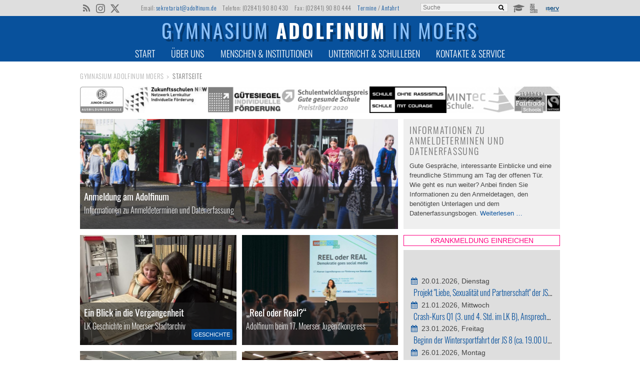

--- FILE ---
content_type: text/html; charset=UTF-8
request_url: https://adolfinum-moers.de/
body_size: 19965
content:
<!DOCTYPE html>
<html lang="de">
<head>

      <meta charset="UTF-8">
    <title>Startseite - Gymnasium Adolfinum Moers</title>
    <base href="https://adolfinum-moers.de/">

          <meta name="robots" content="index,follow">
      <meta name="description" content="">
      <meta name="generator" content="Contao Open Source CMS">
    
    
    <meta name="viewport" content="width=device-width, initial-scale=1, minimum-scale=1.0, maximum-scale=2.0, minimal-ui">
        <link rel="stylesheet" href="assets/css/layout.min.css,reset.min.css,icons.min.css,mmenu.css,colorbox.mi...-15b51bdc.css">        <script src="assets/js/jquery.min.js,mmenu.js-c0f9e9e8.js"></script><link type="application/rss+xml" rel="alternate" href="https://adolfinum.de/share/aktuelles.xml" title="Aktuelles - Gymnasium Adolfinum"><meta http-equiv="X-UA-Compatible" content="IE=Edge">
<!--
<script type="text/javascript" src="https://kachelmann.schulon.org/js.php?user=@adolfinum.de"></script>
-->
  
</head>
<body id="top" class="startseite no_subnav">

      
    <div id="wrapper">

                        <header id="header">
            <div class="inside">
              
<!-- indexer::stop -->
<div class="topRow"><div class="inside">
  
<!-- indexer::stop -->
<div class="icon_list rss_feed_icon"><ul>
<li><a target="_blank" href="http://adolfinum-moers.de/share/aktuelles.xml" title="RSS-Feed" class="icon-alone">
  <i class="icon-rss"></i>
  <span class="screen-reader-text">RSS</span>
</a></li>
</ul></div>
<!-- indexer::continue -->
  
<div class="icon_list social_links"><ul>
<li><a target="_blank" href="https://www.instagram.com/adolfinum/" title="Das Adolfinum auf Instagram" class="svg-icon">
  <svg role="img" viewBox="0 0 24 24" xmlns="http://www.w3.org/2000/svg"><title>Instagram</title><path d="M7.0301.084c-1.2768.0602-2.1487.264-2.911.5634-.7888.3075-1.4575.72-2.1228 1.3877-.6652.6677-1.075 1.3368-1.3802 2.127-.2954.7638-.4956 1.6365-.552 2.914-.0564 1.2775-.0689 1.6882-.0626 4.947.0062 3.2586.0206 3.6671.0825 4.9473.061 1.2765.264 2.1482.5635 2.9107.308.7889.72 1.4573 1.388 2.1228.6679.6655 1.3365 1.0743 2.1285 1.38.7632.295 1.6361.4961 2.9134.552 1.2773.056 1.6884.069 4.9462.0627 3.2578-.0062 3.668-.0207 4.9478-.0814 1.28-.0607 2.147-.2652 2.9098-.5633.7889-.3086 1.4578-.72 2.1228-1.3881.665-.6682 1.0745-1.3378 1.3795-2.1284.2957-.7632.4966-1.636.552-2.9124.056-1.2809.0692-1.6898.063-4.948-.0063-3.2583-.021-3.6668-.0817-4.9465-.0607-1.2797-.264-2.1487-.5633-2.9117-.3084-.7889-.72-1.4568-1.3876-2.1228C21.2982 1.33 20.628.9208 19.8378.6165 19.074.321 18.2017.1197 16.9244.0645 15.6471.0093 15.236-.005 11.977.0014 8.718.0076 8.31.0215 7.0301.0839m.1402 21.6932c-1.17-.0509-1.8053-.2453-2.2287-.408-.5606-.216-.96-.4771-1.3819-.895-.422-.4178-.6811-.8186-.9-1.378-.1644-.4234-.3624-1.058-.4171-2.228-.0595-1.2645-.072-1.6442-.079-4.848-.007-3.2037.0053-3.583.0607-4.848.05-1.169.2456-1.805.408-2.2282.216-.5613.4762-.96.895-1.3816.4188-.4217.8184-.6814 1.3783-.9003.423-.1651 1.0575-.3614 2.227-.4171 1.2655-.06 1.6447-.072 4.848-.079 3.2033-.007 3.5835.005 4.8495.0608 1.169.0508 1.8053.2445 2.228.408.5608.216.96.4754 1.3816.895.4217.4194.6816.8176.9005 1.3787.1653.4217.3617 1.056.4169 2.2263.0602 1.2655.0739 1.645.0796 4.848.0058 3.203-.0055 3.5834-.061 4.848-.051 1.17-.245 1.8055-.408 2.2294-.216.5604-.4763.96-.8954 1.3814-.419.4215-.8181.6811-1.3783.9-.4224.1649-1.0577.3617-2.2262.4174-1.2656.0595-1.6448.072-4.8493.079-3.2045.007-3.5825-.006-4.848-.0608M16.953 5.5864A1.44 1.44 0 1 0 18.39 4.144a1.44 1.44 0 0 0-1.437 1.4424M5.8385 12.012c.0067 3.4032 2.7706 6.1557 6.173 6.1493 3.4026-.0065 6.157-2.7701 6.1506-6.1733-.0065-3.4032-2.771-6.1565-6.174-6.1498-3.403.0067-6.156 2.771-6.1496 6.1738M8 12.0077a4 4 0 1 1 4.008 3.9921A3.9996 3.9996 0 0 1 8 12.0077"/></svg>
  <span class="screen-reader-text">Instagram</span>
</a></li>
<li><a target="_blank" href="https://x.com/adolfinum" title="Das Adolfinum auf X" class="svg-icon">
  <svg role="img" viewBox="0 0 24 24" xmlns="http://www.w3.org/2000/svg"><title>X</title><path d="M18.901 1.153h3.68l-8.04 9.19L24 22.846h-7.406l-5.8-7.584-6.638 7.584H.474l8.6-9.83L0 1.154h7.594l5.243 6.932ZM17.61 20.644h2.039L6.486 3.24H4.298Z"/></svg>
  <span class="screen-reader-text">X</span>
</a></li>
</ul></div>
  <div class="icon_list"><ul>
    <li class="email_icon"><a href="mailto:&#115;&#x65;&#107;&#x72;&#101;&#x74;&#97;&#x72;&#105;&#x61;&#116;&#x40;&#97;&#x64;&#111;&#x6C;&#102;&#x69;&#110;&#x75;&#109;&#x2E;&#100;&#x65;" title="&#115;&#x65;&#107;&#x72;&#101;&#x74;&#97;&#x72;&#105;&#x61;&#116;&#x40;&#97;&#x64;&#111;&#x6C;&#102;&#x69;&#110;&#x75;&#109;&#x2E;&#100;&#x65;" class="icon-alone">
      <i class="icon-mail"></i>
      <span class="screen-reader-text">&#115;&#x65;&#107;&#x72;&#101;&#x74;&#97;&#x72;&#105;&#x61;&#116;&#x40;&#97;&#x64;&#111;&#x6C;&#102;&#x69;&#110;&#x75;&#109;&#x2E;&#100;&#x65;</span>
    </a></li>
    
    
    
    <li class="phone_icon"><a href="tel:+4928419080430" title="Telefon: (02841) 90 80 430" class="icon-alone">
      <i class="icon-phone"></i>
      <span class="screen-reader-text">Telefon: (02841) 90 80 430</span>
    </a></li>
  </ul></div>

  <span class="email">Email: <a href="&#109;&#97;&#105;&#108;&#116;&#111;&#58;&#115;&#x65;&#107;&#x72;&#101;&#x74;&#97;&#x72;&#105;&#x61;&#116;&#x40;&#97;&#x64;&#111;&#x6C;&#102;&#x69;&#110;&#x75;&#109;&#x2E;&#100;&#x65;" class="email">&#115;&#x65;&#107;&#x72;&#101;&#x74;&#97;&#x72;&#105;&#x61;&#116;&#x40;&#97;&#x64;&#111;&#x6C;&#102;&#x69;&#110;&#x75;&#109;&#x2E;&#100;&#x65;</a></span>
  <span class="phone">Telefon: (02841) 90 80 430</span>
  <span class="fax">Fax: (02841) 90 80 444</span>
  <span class="info_links"><a href="termine.html" title="Termine" class="no_subnav">Termine</a> / <a href="anfahrt.html" title="Anfahrt">Anfahrt</a></span>
  
  
<!-- indexer::stop -->
<div class="icon_list external_links"><ul>

<li><a target="_blank" href="https://166005.logineonrw-lms.de/" title="Moodle" class="icon-alone moodle">
  <i class="icon-graduation-cap"></i>
  <span class="screen-reader-text">Moodle</span>
</a></li>

<li><a target="_blank" href="https://groupware.logineo.schulon.org/SOGo" title="Logineo" class="icon-alone logineo">
  <i class="icon-logineo"></i>
  <span class="screen-reader-text">Logineo</span>
</a></li>

<li><a target="_blank" href="https://adolfinum.de/iserv" title="IServ" style="padding:0 2px 0 4px;display:inline-block;width:32px">
  <img src="files/allgemein/Logos/iserv-logo-2022.svg"  alt="">
  <span class="screen-reader-text">IServ</span>
</a></li>


</ul></div>
<!-- indexer::continue -->  
  
<!-- indexer::stop -->
<div class="mod_search block">

        
  
	<form action="suche.html" method="get">
  		<div class="formbody"><input type="search" name="keywords" placeholder="Suche" class="text" value=""><button type="submit"><i class="icon-search"></i><span class="text">Suchen</span></button></div>
	</form>

  
  

</div>
<!-- indexer::continue -->

  <br>
</div></div>

<a href="#mobileMenu" title="Navigation anzeigen" class="icon-alone menu_icon">
  <i class="icon-menu"></i>
  <span class="screen-reader-text">Menu</span>
</a>

<h1><a title="Gymnasium Adolfinum in Moers" href="https://adolfinum-moers.de">
	<span class="type">Gymnasium</span>
	<span class="name">Adolfinum</span>
	<span class="location">in Moers</span>
</a></h1>
<!-- indexer::continue -->
<!-- indexer::stop -->
<nav class="mod_navigation block" id="navmain">

  
  <a href="#skipNavigation2" class="invisible">Navigation überspringen</a>

  
<ul class="level_1">
            <li class="sibling first"><a href="https://adolfinum-moers.de" title="Start" class="sibling first">Start</a></li>
                <li class="submenu sibling"><a href="allgemeines.html" title="Ueber uns" class="submenu sibling" aria-haspopup="true">Über uns</a>
<ul class="level_2">
            <li class="submenu first"><a href="gegenwart-243.html" title="Allgemeines" class="submenu first" aria-haspopup="true">Allgemeines</a>
<ul class="level_3">
            <li class="first"><a href="gegenwart-243.html" title="Gegenwart" class="first">Gegenwart</a></li>
                <li><a href="geschichte.html" title="Geschichte">Geschichte</a></li>
                <li><a href="Schulprogramm.html" title="Schulprogramm">Schulprogramm</a></li>
                <li><a href="schulmitwirkung.html" title="Schulmitwirkung">Schulmitwirkung</a></li>
                <li class="last"><a href="raumangebot.html" title="Gebäude und Ausstattung" class="last">Gebäude und Ausstattung</a></li>
      </ul>
</li>
                <li class="submenu"><a href="profile-in-klasse-5.html" title="Wege durch das Adolfinum" class="submenu" aria-haspopup="true">Wege durch das Adolfinum</a>
<ul class="level_3">
            <li class="first"><a href="profile-in-klasse-5.html" title="Profile in Klasse 5" class="first">Profile in Klasse 5</a></li>
                <li><a href="id-13plus-nachmittagsbetreuung.html" title="13plus, Nachmittagsbetreuung">13plus: Nachmittagsbetreuung</a></li>
                <li><a href="klassenleitungsteams.html" title="Klassenleitungsteams">Klassenleitung im Team</a></li>
                <li><a href="wahlpflichtbereich.html" title="Wahlpflichtbereich">Wahlpflichtbereich</a></li>
                <li><a href="foerder-forderunterricht.html" title="Förder- &amp; Forderunterricht">Fördern & Fordern</a></li>
                <li><a href="fahrtenkonzept.html" title="Fahrtenkonzept">Fahrten & Austausche</a></li>
                <li class="last"><a href="oberstufe.html" title="Oberstufe &amp; Abitur" class="last">Oberstufe & Abitur</a></li>
      </ul>
</li>
                <li class="submenu"><a href="adolfinum-a-z.html" title="Angebote&amp;Konzepte" class="submenu" aria-haspopup="true">Angebote & Konzepte</a>
<ul class="level_3">
            <li class="first"><a href="adolfinum-a-z.html" title="Adolfinum A-Z" class="first">Adolfinum A-Z</a></li>
                <li><a href="sicherung-von-unterricht.html" title="Sicherung von Unterricht">Sicherung von Unterricht</a></li>
                <li><a href="leistungskonzept.html" title="Leistungskonzept">Leistungskonzept</a></li>
                <li><a href="erweiterungsprojekt.html" title="Erweiterungsprojekt">Erweiterungsprojekt</a></li>
                <li><a href="wettbewerbe.html" title="Wettbewerbe">Wettbewerbe</a></li>
                <li><a href="lesekonzept.html" title="Lesekonzept">Leseförderung</a></li>
                <li><a href="arbeitsgemeinschaften-201.html" title="Arbeitsgemeinschaften">Arbeitsgemeinschaften</a></li>
                <li class="last"><a href="mint-zertifikat.html" title="Sprachabschlüsse und Zertifikate" class="last">Zertifikate</a></li>
      </ul>
</li>
                <li class="submenu last"><a href="theater.html" title="Kultur&amp;Sport" class="submenu last" aria-haspopup="true">Kultur & Sport</a>
<ul class="level_3">
            <li class="first"><a href="theater.html" title="Theateraufführungen" class="first">Theateraufführungen</a></li>
                <li><a href="sport-wettbewerbe.html" title="Sportwettbewerbe">Sportwettbewerbe</a></li>
                <li><a href="kunstprojekte.html" title="Kunstprojekte">Kunstprojekte</a></li>
                <li class="last"><a href="musikdarbietungen.html" title="Musikdarbietungen" class="last">Musikdarbietungen</a></li>
      </ul>
</li>
      </ul>
</li>
                <li class="submenu sibling"><a href="verwaltung.html" title="Menschen &amp; Institutionen" class="submenu sibling" aria-haspopup="true">Menschen & Institutionen</a>
<ul class="level_2">
            <li class="submenu first"><a href="schulleitung.html" title="Verwaltung" class="submenu first" aria-haspopup="true">Verwaltung</a>
<ul class="level_3">
            <li class="first"><a href="schulleitung.html" title="Schulleitung" class="first">Schulleitung</a></li>
                <li><a href="sekretariat.html" title="Sekretariat &amp; Hausmeister">Sekretariat & Hausmeister</a></li>
                <li class="last"><a href="website-moodle-wikifinum.html" title="Website, Moodle &amp; WikiFinum" class="last">Moodle</a></li>
      </ul>
</li>
                <li class="submenu"><a href="kollegium.html" title="Lehrende" class="submenu" aria-haspopup="true">Lehrende</a>
<ul class="level_3">
            <li class="first"><a href="kollegium.html" title="Kollegium" class="first">Kollegium</a></li>
                <li><a href="fachkonferenzen.html" title="Fachkonferenzen">Fachkonferenzen</a></li>
                <li><a href="klassenleitung.html" title="Klassenleitung">Klassenleitung</a></li>
                <li class="last"><a href="beratungsteam.html" title="Beratungsteam" class="last">Beratungsteam</a></li>
      </ul>
</li>
                <li class="submenu"><a href="Fonds-224.html" title="Fonds &amp; Vereine" class="submenu" aria-haspopup="true">Fonds & Vereine</a>
<ul class="level_3">
            <li class="first"><a href="Fonds-224.html" title="Fonds" class="first">Fonds</a></li>
                <li><a href="verein-ehemaliger-adolfiner.html" title="Verein Ehemaliger Adolfiner">Verein Ehemaliger Adolfiner</a></li>
                <li><a href="foerderverein.html" title="Förderverein">Förderverein</a></li>
                <li class="last"><a href="elternverein.html" title="Elternverein" class="last">Elternverein</a></li>
      </ul>
</li>
                <li class="submenu last"><a href="moerser-musikschule.html" title="Partner" class="submenu last" aria-haspopup="true">Partner</a>
<ul class="level_3">
            <li class="first"><a href="moerser-musikschule.html" title="Moerser Musikschule" class="first">Moerser Musikschule</a></li>
                <li class="last"><a href="schlosstheater-moers.html" title="Schlosstheater Moers" class="last">Schlosstheater Moers</a></li>
      </ul>
</li>
      </ul>
</li>
                <li class="submenu sibling"><a href="faecher.html" title="Unterricht &amp; Schulleben" class="submenu sibling" aria-haspopup="true">Unterricht & Schulleben</a>
<ul class="level_2">
            <li class="submenu first"><a href="sprachen.html" title="Fächerangebot" class="submenu first" aria-haspopup="true">Fächer</a>
<ul class="level_3">
            <li class="first"><a href="sprachen.html" title="Sprachen" class="first">Sprachen</a></li>
                <li><a href="gesellschaftswissenschaften.html" title="Gesellschaftswissenschaften">Gesellschaftswissenschaften</a></li>
                <li><a href="mint.html" title="Mathematik &amp; Naturwissenschaften">Mathematik & Naturwissenschaften</a></li>
                <li><a href="religion-philosophie.html" title="Religion &amp; Philosophie">Religion & Philosophie</a></li>
                <li><a href="kunst-literatur-musik.html" title="Kunst, Literatur &amp; Musik">Kunst, Literatur & Musik</a></li>
                <li class="last"><a href="sport.html" title="Sport" class="last">Sport</a></li>
      </ul>
</li>
                <li class="submenu"><a href="erprobungsstufe.html" title="Schullaufbahn" class="submenu" aria-haspopup="true">Schullaufbahn</a>
<ul class="level_3">
            <li class="first"><a href="erprobungsstufe.html" title="Erprobungsstufe" class="first">Erprobungsstufe</a></li>
                <li><a href="mittelstufe.html" title="Mittelstufe">Mittelstufe</a></li>
                <li class="last"><a href="oberstufe-208.html" title="Oberstufe" class="last">Oberstufe</a></li>
      </ul>
</li>
                <li class="submenu"><a href="unterrichtszeiten-147.html" title="Regeln" class="submenu" aria-haspopup="true">Regeln</a>
<ul class="level_3">
            <li class="first"><a href="unterrichtszeiten-147.html" title="Unterrichtszeiten" class="first">Unterrichtszeiten</a></li>
                <li><a href="krankmeldungen.html" title="Krankmeldungen">Krankmeldungen</a></li>
                <li><a href="hausordnung.html" title="Hausordnung">Hausordnung</a></li>
                <li><a href="medien-nutzungsordnung.html" title="Mediennutzungsordnung">Mediennutzungsordnung</a></li>
                <li class="last"><a href="regeln/bildrechte-kopie.html" title="Bildrechte" class="last">Bildrechte</a></li>
      </ul>
</li>
                <li class="submenu last"><a href="arbeitsgemeinschaften.html" title="Schulleben" class="submenu last" aria-haspopup="true">Schulleben</a>
<ul class="level_3">
            <li class="first"><a href="arbeitsgemeinschaften.html" title="Arbeitsgemeinschaften" class="first">Arbeitsgemeinschaften</a></li>
                <li><a href="schuelervertretung.html" title="Schülervertretung">Schülervertretung</a></li>
                <li><a href="schulsanitaetsdienst.html" title="Schulsanitätsdienst">Schulsanitätsdienst</a></li>
                <li><a href="schuelerbuecherei.html" title="Schülerbücherei">Schülerbücherei</a></li>
                <li><a href="schuelerzeitung.html" title="Schülerzeitung">Schülerzeitung</a></li>
                <li><a href="jahresheft.html" title="Jahresheft">Jahresheft</a></li>
                <li class="last"><a href="schuelerfirma.html" title="Schülerfirma" class="last">Schülerfirma</a></li>
      </ul>
</li>
      </ul>
</li>
                <li class="submenu sibling last"><a href="fuer-schueler.html" title="Kontakte &amp; Service" class="submenu sibling last" aria-haspopup="true">Kontakte & Service</a>
<ul class="level_2">
            <li class="submenu first"><a href="kaoa-beruf-schule.html" title="Für Schüler" class="submenu first" aria-haspopup="true">Für Schüler</a>
<ul class="level_3">
            <li class="first"><a href="kaoa-beruf-schule.html" title="KAoA: Übergang Schule-Beruf" class="first">KAoA: Übergang Schule-Beruf</a></li>
                <li><a href="laufbahn-planung-lupo.html" title="Unterrichtszeiten">Laufbahn-Planung - LuPO</a></li>
                <li class="last"><a href="mensa.html" title="Mensa" class="last">Mensa</a></li>
      </ul>
</li>
                <li class="submenu"><a href="nachmittagsbetreuung-2.html" title="Für Eltern" class="submenu" aria-haspopup="true">Für Eltern</a>
<ul class="level_3">
            <li class="first"><a href="nachmittagsbetreuung-2.html" title="Nachmittagsbetreuung" class="first">Nachmittagsbetreuung</a></li>
                <li><a href="spind-anmietung.html" title="Spind-Anmietung">Spind-Anmietung</a></li>
                <li><a href="krankmeldung.html" title="Krankmeldung">Krankmeldung</a></li>
                <li class="last"><a href="datenerfassung.html" title="Anmeldedaten eingeben" class="last">Datenerfassung zur Anmeldung</a></li>
      </ul>
</li>
                <li class="submenu"><a href="raumbuchung.html" title="Für Lehrende" class="submenu" aria-haspopup="true">Für Lehrende</a>
<ul class="level_3">
            <li class="first last"><a href="raumbuchung.html" title="Raumbuchung" class="first last">Raumbuchung</a></li>
      </ul>
</li>
                <li class="submenu last"><a href="Schulpraktika.html" title="Ansprechpartner" class="submenu last" aria-haspopup="true">Ansprechpartner</a>
<ul class="level_3">
            <li class="first"><a href="Schulpraktika.html" title="Schulpraktika" class="first">Schulpraktika</a></li>
                <li><a href="anfahrt.html" title="Anfahrt">Anfahrt</a></li>
                <li class="last"><a href="impressum.html" title="Impressum" class="last">Impressum</a></li>
      </ul>
</li>
      </ul>
</li>
      </ul>

  <span id="skipNavigation2" class="invisible"></span>

</nav>
<!-- indexer::continue -->
            </div>
          </header>
              
      
              <div id="container">

                      <main id="main">
              <div class="inside">
                
<!-- indexer::stop -->
<nav class="mod_breadcrumb block" aria-label="Breadcrumb">

        
  	    <ul>
                        <li class="first"><a href="https://adolfinum-moers.de" title="Gymnasium Adolfinum Moers">Gymnasium Adolfinum Moers</a></li>
                                <li class="active last" aria-current="page">Startseite</li>
                  </ul>
  
</nav>
<!-- indexer::continue -->


<!-- indexer::stop -->
<div id="share_buttons">

<ul>
	<li><a href="#print" onclick="window.print();return false"><i class="icon-print"></i></a></li>
	<li><a href="share/?p=facebook&amp;u=https%3A%2F%2Fadolfinum-moers.de%2F&amp;t=Startseite" rel="nofollow" title="Auf Facebook teilen" onclick="window.open(this.href,'','width=640,height=380,modal=yes,left=100,top=50,location=no,menubar=no,resizable=yes,scrollbars=yes,status=no,toolbar=no');return false"><i class="icon-facebook"></i></a></li>
	<li><a href="share/?p=twitter&amp;u=https%3A%2F%2Fadolfinum-moers.de%2F&amp;t=Startseite" rel="nofollow" title="Auf Twitter teilen" onclick="window.open(this.href,'','width=640,height=380,modal=yes,left=100,top=50,location=no,menubar=no,resizable=yes,scrollbars=yes,status=no,toolbar=no');return false"><i class="icon-twitter"></i></a></li>
</ul>

</div>
<!-- indexer::continue -->

  <div class="mod_article startseite block" id="article-303">
    
          
<div class="ce_gallery block" id="logos_auszeichnungen">

        
  
  
<ul class="cols_1">
                    <li class="row_0 row_first even col_0 col_first col_last">
          
<figure class="image_container">
      <a href="auszeichnungen/articles/dfb-juniorcoach-ausbildungsschule.html" title="DFB - &#34;JuniorCoach&#34; Ausbildungsschule">
  
  

<img src="assets/images/9/DFB-JuniorCoach-Ausbildungsschule-be98e941.png" srcset="assets/images/9/DFB-JuniorCoach-Ausbildungsschule-be98e941.png 1x, assets/images/3/DFB-JuniorCoach-Ausbildungsschule-d39322ef.png 1.49x, assets/images/7/DFB-JuniorCoach-Ausbildungsschule-75fb20fa.png 1.99x, assets/images/0/DFB-JuniorCoach-Ausbildungsschule-5ecb050b.png 2.99x" width="96" height="58" alt="">


      </a>
  
      <figcaption class="caption">DFB - &#34;JuniorCoach&#34; Ausbildungsschule</figcaption>
  </figure>

        </li>
                              <li class="row_1 odd col_0 col_first col_last">
          
<figure class="image_container">
      <a href="auszeichnungen/articles/netzwerk-zukunftsschulen-nrw.html" title="„Zukunftsschulen NRW“ Netzwerk Lernkultur Individuelle Förderung">
  
  

<img src="assets/images/9/Zukunftsschule_nrw_logo_bunt-62f1891c.jpg" srcset="assets/images/9/Zukunftsschule_nrw_logo_bunt-62f1891c.jpg 1x, assets/images/4/Zukunftsschule_nrw_logo_bunt-7d420179.jpg 1.497x, assets/images/8/Zukunftsschule_nrw_logo_bunt-025815b8.jpg 1.995x, assets/images/5/Zukunftsschule_nrw_logo_bunt-2232a526.jpg 2.065x" width="185" height="58" alt="">


      </a>
  
      <figcaption class="caption">Seit Juli 2016 ist das Adolfinum Mitglied im Netzwerk der „Zukunftsschulen NRW“, einem Netzwerk für Lernkultur und individuelle Förderung des Ministeriums für Schule und Bildung des Landes NRW.</figcaption>
  </figure>

        </li>
                              <li class="row_2 even col_0 col_first col_last">
          
<figure class="image_container">
      <a href="auszeichnungen/articles/guetesiegel-individuelle-foerderung.html" title="Gütesiegel Individuelle Förderung">
  
  

<img src="assets/images/9/nrw-foerderung-82d6086f.png" srcset="assets/images/9/nrw-foerderung-82d6086f.png 1x, assets/images/1/nrw-foerderung-48035783.png 1.494x, assets/images/b/nrw-foerderung-84486126.png 1.994x, assets/images/c/nrw-foerderung-d3c4d629.png 2.407x" width="162" height="58" alt="">


      </a>
  
      <figcaption class="caption">Seit dem 26. Februar 2009 trägt das Adolfinum das Gütesiegel Individuelle Förderung, verliehen vom Ministerium für Schule und Weiterbildung des Landes Nordrhein-Westfalen.</figcaption>
  </figure>

        </li>
                              <li class="row_3 odd col_0 col_first col_last">
          
<figure class="image_container">
      <a href="auszeichnungen/articles/gute-gesunde-schule-2020.html" title="Gute gesunde Schule - Preisträger 2020">
  
  

<img src="assets/images/9/gute-gesunde-schule-preistraeger-2020-dfb1e239.png" srcset="assets/images/9/gute-gesunde-schule-preistraeger-2020-dfb1e239.png 1x, assets/images/d/gute-gesunde-schule-preistraeger-2020-04565736.png 1.503x, assets/images/b/gute-gesunde-schule-preistraeger-2020-73720fcd.png 2.005x, assets/images/a/gute-gesunde-schule-preistraeger-2020-82c15f76.png 2.918x" width="195" height="58" alt="">


      </a>
  
      <figcaption class="caption">Gute gesunde Schule - Preisträger 2020</figcaption>
  </figure>

        </li>
                              <li class="row_4 even col_0 col_first col_last">
          
<figure class="image_container">
      <a href="auszeichnungen/articles/schule-ohne-rassismus.html" title="Schule ohne Rassismus">
  
  

<img src="assets/images/7/schule_ohne_rassismus-d5c700b3.png" srcset="assets/images/7/schule_ohne_rassismus-d5c700b3.png 1x, assets/images/5/schule_ohne_rassismus-4150c722.png 1.5x, assets/images/1/schule_ohne_rassismus-234d7a3e.png 2x, assets/images/a/schule_ohne_rassismus-820f96cc.png 2.412x" width="170" height="58" alt="">


      </a>
  
      <figcaption class="caption">Verleihung des Titels 'Schule ohne Rassismus' durch die Bundeskoordination des Projektes in Berlin am 13. Dezember 2010.</figcaption>
  </figure>

        </li>
                              <li class="row_5 odd col_0 col_first col_last">
          
<figure class="image_container">
      <a href="auszeichnungen/articles/mint-ec-schule.html" title="MINT-EC Schule">
  
  

<img src="assets/images/3/mint-ec-schule-730d24ab.png" srcset="assets/images/3/mint-ec-schule-730d24ab.png 1x, assets/images/3/mint-ec-schule-fd566e0a.png 1.507x, assets/images/5/mint-ec-schule-23d8fcf5.png 2.007x, assets/images/9/mint-ec-schule-32a8ff5d.png 2.767x" width="150" height="58" alt="">


      </a>
  
      <figcaption class="caption">Aufnahme in das Schulnetznetzwerk des MINT-EC am 3./4. Dezember 2010.</figcaption>
  </figure>

        </li>
                              <li class="row_6 row_last even col_0 col_first col_last">
          
<figure class="image_container">
      <a href="auszeichnungen/articles/gymnasium-adolfinum-fairtrade-school.html" title="FairTrade-Schule seit 2025">
  
  

<img src="assets/images/8/Logo_Kampagne_Fairtrade_Schools-4e036a40.jpg" srcset="assets/images/8/Logo_Kampagne_Fairtrade_Schools-4e036a40.jpg 1x, assets/images/3/Logo_Kampagne_Fairtrade_Schools-dc592663.jpg 1.5x, assets/images/4/Logo_Kampagne_Fairtrade_Schools-3fc910af.jpg 2.01x, assets/images/b/Logo_Kampagne_Fairtrade_Schools-d20a1d7b.jpg 3.01x" width="100" height="58" alt="">


      </a>
  
      <figcaption class="caption">FairTrade-Schule seit 2025</figcaption>
  </figure>

        </li>
            </ul>
  

</div>

<!-- indexer::stop -->
<div class="mod_newslist highlighted_news block">

        
  
    
    <div class="layout_newsentry arc_2 block featured first last even">
	<div class="content_container">
	  

	<a class="news_image" title="" href="aktuelles/hereinspaziert-ins-gymnasium-adolfinum.html" style="background-image:url('assets/images/b/ad-aktuelles_allg_03-7c4cbebe.jpg');"></a>

	  <div class="text_block">
	  	<h2><a href="aktuelles/hereinspaziert-ins-gymnasium-adolfinum.html" title="Den Artikel lesen: Anmeldung am Adolfinum">Anmeldung am Adolfinum</a></h2>
		  		    <h3 class="subheadline">Informationen zu Anmeldeterminen und Datenerfassung</h3>
		  	  </div>
  </div>


  <div class="teaser_container">
			<h3 class="subheadline">Informationen zu Anmeldeterminen und Datenerfassung</h3>
	  	<p>
      Gute Gespräche, interessante Einblicke und eine freundliche Stimmung am Tag der offenen Tür. Wie geht es nun weiter? Anbei finden Sie Informationen zu den Anmeldetagen, den benötigten Unterlagen und dem Datenerfassungsbogen.       <span class="more"><a href="aktuelles/hereinspaziert-ins-gymnasium-adolfinum.html" title="Den Artikel lesen: Anmeldung am Adolfinum">Weiterlesen …<span class="invisible"> Anmeldung am Adolfinum</span></a></span>
    </p>
  </div>

</div>
    
    

</div>
<!-- indexer::continue -->

<!-- indexer::stop -->
<div class="mod_newslist three_row block">

        
  

    	<div class="container_eventlist">
		
<div class="quicklink">
  <a href="krankmeldung.html">Krankmeldung einreichen</a>
  <!-- <a target="_blank" href="https://helpdesk.adolfinum-moers.de/">Digitaler Support</a> -->
  <!-- <a href="&#123;&#123;link_url::coronameldung|urlattr&#125;&#125;">Coronameldung</a> -->
</div>

<style>
.container_eventlist { padding-top: 82px; }
.container_eventlist .quicklink { background:white; position: absolute; top: 0; left: 0; right: 0; }
.container_eventlist .quicklink a {
	display:block;
	font-size:14px;	
	line-height:1;
	padding:3px;
	border:1px solid;
	text-align:center;
	text-transform:uppercase;
	color:#FF0080;
	margin-bottom:8px;
}
.container_eventlist .quicklink a:hover {
	color:green;
}

.container_eventlist .mod_eventlist.startseite .event_list {
	padding-bottom: 0.2em;
}
</style>
		
<!-- indexer::stop -->
<div class="mod_eventlist startseite today block">

            <h1> 20.01.2026</h1>
      
  
<div class="event event_list current even first last cal_2">
	
			<time datetime="2026-01-20" class="date">
			<a href="share/ics-events/projekt-liebe-sexualität-und-partnerschaft-der-js-8-bis-einschl-21-01-2026-ansprechpartnerin-fr-genneper.ics"><i class="icon-calendar"></i></a>
			20.01.2026</time>, <span class="day">Dienstag</span>		
			<h3><a href="termine.html#projekt-liebe-sexualität-und-partnerschaft-der-js-8-bis-einschl-21-01-2026-ansprechpartnerin-fr-genneper" title="Projekt &quot;Liebe, Sexualität und Partnerschaft&quot; der JS 8 (bis einschl. 21.01.2026), Ansprechpartnerin: Fr. Genneper (Dienstag, 20.01.2026)">Projekt "Liebe, Sexualität und Partnerschaft" der JS 8 (bis einschl. 21.01.2026), Ansprechpartnerin: Fr. Genneper</a></h3>
		
</div>



</div>
<!-- indexer::continue -->

    	
<!-- indexer::stop -->
<div class="mod_eventlist startseite block">

            <h1><a href="termine.html" title="Termine" class="no_subnav">Alle Termine anzeigen</a></h1>
      
  
<div class="event event_list upcoming even first last cal_2">
	
			<time datetime="2026-01-21" class="date">
			<a href="share/ics-events/crash-kurs-q1-3-und-4-std-im-lk-b-ansprechpartner-hr-herrmann.ics"><i class="icon-calendar"></i></a>
			21.01.2026</time>, <span class="day">Mittwoch</span>		
			<h3><a href="termine.html#crash-kurs-q1-3-und-4-std-im-lk-b-ansprechpartner-hr-herrmann" title="Crash-Kurs Q1 (3. und 4. Std. im LK B), Ansprechpartner: Hr. Herrmann (Mittwoch, 21.01.2026)">Crash-Kurs Q1 (3. und 4. Std. im LK B), Ansprechpartner: Hr. Herrmann</a></h3>
		
</div>
<div class="event event_list upcoming even first last cal_2">
	
			<time datetime="2026-01-23" class="date">
			<a href="share/ics-events/beginn-der-wintersportfahrt-der-js-8-ca-19-00-uhr-bis-einschl-31-01-2026-ansprechpartner-hr-mecklenburg.ics"><i class="icon-calendar"></i></a>
			23.01.2026</time>, <span class="day">Freitag</span>		
			<h3><a href="termine.html#beginn-der-wintersportfahrt-der-js-8-ca-19-00-uhr-bis-einschl-31-01-2026-ansprechpartner-hr-mecklenburg" title="Beginn der Wintersportfahrt der JS 8 (ca. 19.00 Uhr) bis einschl. 31.01.2026, Ansprechpartner: Hr. Mecklenburg (Freitag, 23.01.2026)">Beginn der Wintersportfahrt der JS 8 (ca. 19.00 Uhr) bis einschl. 31.01.2026, Ansprechpartner: Hr. Mecklenburg</a></h3>
		
</div>
<div class="event event_list upcoming even first last cal_2">
	
			<time datetime="2026-01-26" class="date">
			<a href="share/ics-events/zweiwöchiges-praktikum-der-ef-und-internes-praktikum-die-großen-mit-den-kleinen-bis-06-02-2026-ansprechpartner-herr-herrmann-und-frau-dietz.ics"><i class="icon-calendar"></i></a>
			26.01.2026</time>, <span class="day">Montag</span>		
			<h3><a href="termine.html#zweiwöchiges-praktikum-der-ef-und-internes-praktikum-die-großen-mit-den-kleinen-bis-06-02-2026-ansprechpartner-herr-herrmann-und-frau-dietz" title="Zweiwöchiges Praktikum der EF und internes Praktikum &quot;Die Großen mit den Kleinen&quot; (bis 06.02.2026), Ansprechpartner: Herr Herrmann und Frau Dietz (Montag, 26.01.2026)">Zweiwöchiges Praktikum der EF und internes Praktikum "Die Großen mit den Kleinen" (bis 06.02.2026), Ansprechpartner: Herr Herrmann und Frau Dietz</a></h3>
		
</div>
<div class="event event_list upcoming even first last cal_2">
	
			<time datetime="2026-02-02" class="date">
			<a href="share/ics-events/berufsfelderkundungstag-take-your-child-to-work-day-für-js-8-ansprechpartnerin-fr-dietz.ics"><i class="icon-calendar"></i></a>
			02.02.2026</time>, <span class="day">Montag</span>		
			<h3><a href="termine.html#berufsfelderkundungstag-take-your-child-to-work-day-für-js-8-ansprechpartnerin-fr-dietz" title="Berufsfelderkundungstag &apos;Take Your Child to Work Day&apos; für JS 8, Ansprechpartnerin: Fr. Dietz (Montag, 02.02.2026)">Berufsfelderkundungstag 'Take Your Child to Work Day' für JS 8, Ansprechpartnerin: Fr. Dietz</a></h3>
		
</div>
<div class="event event_list upcoming even first last cal_2">
	
			<time datetime="2026-02-04" class="date">
			<a href="share/ics-events/projekttage-der-js-9-bis-einschl-05-02-2026-ansprechpartner-hr-verhoeven.ics"><i class="icon-calendar"></i></a>
			04.02.2026</time>, <span class="day">Mittwoch</span>		
			<h3><a href="termine.html#projekttage-der-js-9-bis-einschl-05-02-2026-ansprechpartner-hr-verhoeven" title="Projekttage der JS 9 (bis einschl. 05.02.2026), Ansprechpartner: Hr. Verhoeven (Mittwoch, 04.02.2026)">Projekttage der JS 9 (bis einschl. 05.02.2026), Ansprechpartner: Hr. Verhoeven</a></h3>
		
</div>
<div class="event event_list upcoming even first cal_2">
	
			<time datetime="2026-02-06" class="date">
			<a href="share/ics-events/ausgabe-der-halbjahreszeugnisse-nach-der-3-std.ics"><i class="icon-calendar"></i></a>
			06.02.2026</time>, <span class="day">Freitag</span>		
			<h3><a href="termine.html#ausgabe-der-halbjahreszeugnisse-nach-der-3-std" title="Ausgabe der Halbjahreszeugnisse (nach der 3. Std.) (Freitag, 06.02.2026)">Ausgabe der Halbjahreszeugnisse (nach der 3. Std.)</a></h3>
		
</div>
<div class="event event_list upcoming odd last cal_2">
	
			<time datetime="2026-02-06" class="date">
			<a href="share/ics-events/ende-des-ersten-halbjahres.ics"><i class="icon-calendar"></i></a>
			06.02.2026</time>, <span class="day">Freitag</span>		
			<h3><a href="termine.html#ende-des-ersten-halbjahres" title="Ende des ersten Halbjahres (Freitag, 06.02.2026)">Ende des ersten Halbjahres</a></h3>
		
</div>
<div class="event event_list upcoming even first last cal_2">
	
			<time datetime="2026-02-09" class="date">
			<a href="share/ics-events/halftime-bandabend-aula-beginn-1830-uhr.ics"><i class="icon-calendar"></i></a>
			09.02.2026</time>, <span class="day">Montag</span>		
			<h3><a href="termine.html#halftime-bandabend-aula-beginn-1830-uhr" title="Halftime Bandabend (Aula, Beginn: 18:30 Uhr) (Montag, 09.02.2026)">Halftime Bandabend (Aula, Beginn: 18:30 Uhr)</a></h3>
		
</div>



</div>
<!-- indexer::continue -->

    </div>


<div class="layout_newsentry arc_2 block  first even news_category_15 category_15 firstFour">
	<div class="content_container">
		<ul class="categories">

	    	        	        <li class="category news_category_15 category_15 tag_button">
				<a href="geschichte-165.html#nachrichten" title="Geschichte">Geschichte</a>
	        </li>
	        	    	</ul>
	  

	<a class="news_image" title="Vivien Degner und Martha Blumenstengel bei der Untersuchung einer historischen Ausgabe des &bdquo;Grafschafters&ldquo;" href="aktuelles/ein-blick-in-die-vergangenheit.html" style="background-image:url('assets/images/a/1-c0b24545.jpg');"></a>

  <div class="text_block withCategories">
  	<h2><a href="aktuelles/ein-blick-in-die-vergangenheit.html" title="Den Artikel lesen: Ein Blick in die Vergangenheit">Ein Blick in die Vergangenheit</a></h2>
  	
	  	    <h3 class="subheadline">LK Geschichte im Moerser Stadtarchiv</h3>
	    </div>
  
  </div>
</div>


<div class="layout_newsentry arc_2 block odd firstFour">
	<div class="content_container">
	  

	<a class="news_image" title="Motivation auf der B&uuml;hne: aktivierende Moderation beim Jugendkongress &bdquo;Reel oder Real?&ldquo;" href="aktuelles/reel-oder-real.html" style="background-image:url('assets/images/2/2025-11-18-Jugend-Kongress-Moers-169-96ec7001.jpg');"></a>

  <div class="text_block">
  	<h2><a href="aktuelles/reel-oder-real.html" title="Den Artikel lesen: „Reel oder Real?“">„Reel oder Real?“</a></h2>
  	
	  	    <h3 class="subheadline">Adolfinum beim 17. Moerser Jugendkongress</h3>
	    </div>
  
  </div>
</div>


<div class="layout_newsentry arc_2 block  even news_category_1 category_1 firstFour">
	<div class="content_container">
		<ul class="categories">

	    	        	        <li class="category news_category_1 category_1 tag_button">
				<a href="sport.html#nachrichten" title="Sport">Sport</a>
	        </li>
	        	    	</ul>
	  

	<a class="news_image" title="Motivationsschub f&uuml;r die kommenden Monate: Sebastian Breuer berichtete von seinem letzten Rennen." href="aktuelles/extrem-radsport-hautnah.html" style="background-image:url('assets/images/7/treffen_sebbreuer_dez2025_5-4827c8ad.jpg');"></a>

  <div class="text_block withCategories">
  	<h2><a href="aktuelles/extrem-radsport-hautnah.html" title="Den Artikel lesen: Extrem-Radsport hautnah">Extrem-Radsport hautnah</a></h2>
  	
	  	    <h3 class="subheadline">Sebastian Breuer zu Gast im Projektkurs des Adolfinums</h3>
	    </div>
  
  </div>
</div>


<div class="layout_newsentry arc_2 block odd firstFour">
	<div class="content_container">
	  

	<a class="news_image" title="" href="aktuelles/eine-erfolgsgeschichte-das-volleyballprojekt-von-moerser-sc-und-adolfinum.html" style="background-image:url('assets/images/7/image003-aa592cd4.jpg');"></a>

  <div class="text_block">
  	<h2><a href="aktuelles/eine-erfolgsgeschichte-das-volleyballprojekt-von-moerser-sc-und-adolfinum.html" title="Den Artikel lesen: Eine Volleyball-Erfolgsgeschichte">Eine Volleyball-Erfolgsgeschichte</a></h2>
  	
	  	    <h3 class="subheadline">Kooperation zwischen Adolfinum und MSC: seit 20 Jahren eine „Win-Win-Situation“</h3>
	    </div>
  
  </div>
</div>


<div class="layout_newsentry arc_2 block even modulo_0">
	<div class="content_container">
	  

	<a class="news_image" title="Absichtlich auff&auml;llig: Der Soli-B&auml;r in diesem Jahr besonders bunt." href="aktuelles/gemeinsam-gerade-jetzt.html" style="background-image:url('assets/images/e/image1-610c8f46.jpg');"></a>

  <div class="text_block">
  	<h2><a href="aktuelles/gemeinsam-gerade-jetzt.html" title="Den Artikel lesen: Gemeinsam. Gerade jetzt.">Gemeinsam. Gerade jetzt.</a></h2>
  	
	  	    <h3 class="subheadline">Welt AIDS Tag 2025 am Adolfinum</h3>
	    </div>
  
  </div>
</div>


<div class="layout_newsentry arc_2 block odd modulo_1">
	<div class="content_container">
	  

	<a class="news_image" title="Vereint f&uuml;r eine gute Sache: Die Klasse 5e macht mit beim &amp;#34;Weihnachtswunder&amp;#34;." href="aktuelles/weihnachtswunder-2025.html" style="background-image:url('assets/images/8/20251212_112232-86fb5cdb.jpg');"></a>

  <div class="text_block">
  	<h2><a href="aktuelles/weihnachtswunder-2025.html" title="Den Artikel lesen: Weihnachtswunder 2025">Weihnachtswunder 2025</a></h2>
  	
	  	    <h3 class="subheadline">Klasse 5E zeigt großes Herz</h3>
	    </div>
  
  </div>
</div>


<div class="layout_newsentry arc_2 block  even news_category_32 category_32 modulo_2">
	<div class="content_container">
		<ul class="categories">

	    	        	        <li class="category news_category_32 category_32 tag_button">
				<a href="philosophie.html#nachrichten" title="Philosophie">Philosophie</a>
	        </li>
	        	    	</ul>
	  

	<a class="news_image" title="K&uuml;nstlerisch umgesetzt: &bdquo;Es geht auch anders&ldquo; &ndash; Vielfalt philosophisch denken" href="aktuelles/kongresswettbewerb-anders.html" style="background-image:url('assets/images/e/IMG_4009-fc72d34a.jpg');"></a>

  <div class="text_block withCategories">
  	<h2><a href="aktuelles/kongresswettbewerb-anders.html" title="Den Artikel lesen: Kongresswettbewerb „ANDERS“">Kongresswettbewerb „ANDERS“</a></h2>
  	
	  	    <h3 class="subheadline">Philosophieprojekt der Jahrgangsstufe 10 zum Thema Anderssein, Identität und gesellschaftliche Akzeptanz</h3>
	    </div>
  
  </div>
</div>


<div class="layout_newsentry arc_2 block odd modulo_0">
	<div class="content_container">
	  

	<a class="news_image" title="Fairer Handel in der Pausenhalle: Auch Schulleiter Thorsten Klag kaufte Orangen." href="aktuelles/fairtrade-am-adolfinum.html" style="background-image:url('assets/images/f/IMG_9106-6df8c1ac.jpeg');"></a>

  <div class="text_block">
  	<h2><a href="aktuelles/fairtrade-am-adolfinum.html" title="Den Artikel lesen: Fairtrade am Adolfinum">Fairtrade am Adolfinum</a></h2>
  	
	  	    <h3 class="subheadline">DaZ-Lernende setzen ein Zeichen für gerechten Handel</h3>
	    </div>
  
  </div>
</div>


<div class="layout_newsentry arc_2 block  even news_category_20 category_20 news_category_24 category_24 modulo_1">
	<div class="content_container">
		<ul class="categories">

	    	        	        <li class="category news_category_20 category_20">
				<a href="deutsch.html#nachrichten" title="Deutsch">Deutsch</a>
	        </li>
	        	    	        	        <li class="category news_category_24 category_24 tag_button">
				<a href="griechisch.html#nachrichten" title="Griechisch">Griechisch</a>
	        </li>
	        	    	</ul>
	  

	<a class="news_image" title="Milena Reuss (Praktikantin), Daniel Kunze (Intendant und Regisseur) und Sandra H&ouml;hne (Dramaturgin) vom Schlosstheater Moers" href="aktuelles/schlosstheater-in-die-schule-gebracht.html" style="background-image:url('assets/images/5/20251204_081515-fed1ad72.jpg');"></a>

  <div class="text_block withCategories">
  	<h2><a href="aktuelles/schlosstheater-in-die-schule-gebracht.html" title="Den Artikel lesen: Schlosstheater in die Schule gebracht">Schlosstheater in die Schule gebracht</a></h2>
  	
	  	    <h3 class="subheadline">Deutschklasse und Griechisch-Gk besprechen &#34;Aristophanes&#34;</h3>
	    </div>
  
  </div>
</div>


<div class="layout_newsentry arc_2 block  last odd news_category_20 category_20 modulo_2">
	<div class="content_container">
		<ul class="categories">

	    	        	        <li class="category news_category_20 category_20 tag_button">
				<a href="deutsch.html#nachrichten" title="Deutsch">Deutsch</a>
	        </li>
	        	    	</ul>
	  

	<a class="news_image" title="" href="aktuelles/vorlesewettbewerb-am-gymnasium-adolfinum.html" style="background-image:url('assets/images/5/Plakat_25-26_980KB-e012c9fb.jpg');"></a>

  <div class="text_block withCategories">
  	<h2><a href="aktuelles/vorlesewettbewerb-am-gymnasium-adolfinum.html" title="Den Artikel lesen: Vorlesewettbewerb am Gymnasium Adolfinum">Vorlesewettbewerb am Gymnasium Adolfinum</a></h2>
  	
	  	    <h3 class="subheadline">Lena Eisenburger gewinnt den Schulentscheid</h3>
	    </div>
  
  </div>
</div>
    
<!-- indexer::stop -->
<nav class="pagination block" aria-label="Seitenumbruch-Menü">

  <p>Seite 1 von 105</p>

  <ul>
    
    
                  <li><strong class="active">1</strong></li>
                        <li><a href="?page_n132=2" class="link" title="Gehe zu Seite 2">2</a></li>
                        <li><a href="?page_n132=3" class="link" title="Gehe zu Seite 3">3</a></li>
                        <li><a href="?page_n132=4" class="link" title="Gehe zu Seite 4">4</a></li>
                        <li><a href="?page_n132=5" class="link" title="Gehe zu Seite 5">5</a></li>
                        <li><a href="?page_n132=6" class="link" title="Gehe zu Seite 6">6</a></li>
                        <li><a href="?page_n132=7" class="link" title="Gehe zu Seite 7">7</a></li>
          
          <li class="next"><a href="?page_n132=2" class="next" title="Gehe zu Seite 2">Vorwärts</a></li>
    
          <li class="last"><a href="?page_n132=105" class="last" title="Gehe zu Seite 105">Ende</a></li>
      </ul>

</nav>
<!-- indexer::continue -->


</div>
<!-- indexer::continue -->
    
      </div>

              </div>
                          </main>
          
                                
                                
        </div>
      
      
                        <footer id="footer">
            <div class="inside">
              
<!-- indexer::stop -->
<div class="rs-columns ce_rs_columns_start">

	<div class="rs-column -large-col-5-2 -large-first -large-first-row -medium-col-5-2 -medium-first -medium-first-row -small-col-5-2 -small-first -small-first-row">
<div class="info" itemscope itemtype="http://schema.org/School">
	<h3 itemprop="name">Gymnasium Adolfinum</h3>
	<p>
		<span class="item address" itemprop="address" itemscope itemtype="http://schema.org/PostalAddress">
			<span itemprop="streetAddress">Wilhelm-Schroeder-Straße 4</span><br>
			<span itemprop="postalCode">47441</span> <span itemprop="addressLocality">Moers</span><br>
		</span>
		<span class="item phone">Telefon: <span itemprop="telephone">(02841) 90 80 430</span><br></span>
		<span class="item fax">Fax: <span itemprop="faxNumber">(02841) 90 80 444</span><br></span>
		<span class="item email">Email: <a href="mailto:&#115;&#x65;&#107;&#x72;&#101;&#x74;&#97;&#x72;&#105;&#x61;&#116;&#x40;&#97;&#x64;&#111;&#x6C;&#102;&#x69;&#110;&#x75;&#109;&#x2E;&#100;&#x65;" itemprop="email" class="email">&#115;&#x65;&#107;&#x72;&#101;&#x74;&#97;&#x72;&#105;&#x61;&#116;&#x40;&#97;&#x64;&#111;&#x6C;&#102;&#x69;&#110;&#x75;&#109;&#x2E;&#100;&#x65;</a><br></span>
		<span class="item url">Webseite: <a href="http://www.adolfinum.de" itemprop="url">http://www.adolfinum.de</a><br></span>
	</p>
</div></div><div class="rs-column -large-col-5-2 -large-first-row -medium-col-5-2 -medium-first-row -small-col-5-2 -small-first-row">
<div class="ce_image logo block">

        
  
  
<figure class="image_container">
  
  
  <picture>
          <source srcset="assets/images/e/Adolfinum_Logo_Farbe_wHG_cmyk_w2000-7b062fc2.webp 1x, assets/images/b/Adolfinum_Logo_Farbe_wHG_cmyk_w2000-8af8085e.webp 1.501x, assets/images/9/Adolfinum_Logo_Farbe_wHG_cmyk_w2000-a348bf06.webp 2x, assets/images/3/Adolfinum_Logo_Farbe_wHG_cmyk_w2000-16e4356a.webp 3x" type="image/webp" width="365" height="137">
    
<img src="assets/images/3/Adolfinum_Logo_Farbe_wHG_cmyk_w2000-ebf3d539.png" srcset="assets/images/3/Adolfinum_Logo_Farbe_wHG_cmyk_w2000-ebf3d539.png 1x, assets/images/a/Adolfinum_Logo_Farbe_wHG_cmyk_w2000-7bef2309.png 1.501x, assets/images/a/Adolfinum_Logo_Farbe_wHG_cmyk_w2000-0f5a9519.png 2x, assets/images/d/Adolfinum_Logo_Farbe_wHG_cmyk_w2000-bdffc6f4.png 3x" width="365" height="137" alt="">

  </picture>

  
  </figure>



</div>
</div><div class="rs-column -large-col-5-1 -large-last -large-first-row -medium-col-5-1 -medium-last -medium-first-row -small-col-5-1 -small-last -small-first-row">
<div class="ce_gallery block">

        
  
  <ul>
              <li class="row_0 row_first even col_0 col_first">
          <a target="_blank" style="background-image:url('assets/images/a/iserv-logo-2022-0db27df4.svg');" href="https://adolfinum.de/iserv/" title="">
            <span class="screen-reader-text"></span>
          </a>
        </li>
            <li class="row_0 row_first even col_1 col_last">
          <a target="_blank" style="background-image:url('assets/images/1/moodle-logo-90428eda.png');" href="https://166005.logineonrw-lms.de/" title="">
            <span class="screen-reader-text"></span>
          </a>
        </li>
                  <li class="row_1 row_last odd col_0 col_first">
          <a target="_blank" style="background-image:url('assets/images/e/LOGINEO_logo_h120-60967db9.png');" href="https://groupware.logineo.schulon.org/SOGo" title="">
            <span class="screen-reader-text"></span>
          </a>
        </li>
            <li class="row_1 row_last odd col_1 col_last">
          <a target="_blank" style="background-image:url('');" href="" title="">
            <span class="screen-reader-text"></span>
          </a>
        </li>
      </ul>
  

</div>
</div></div>
  


<div class="bottomFooter"><div class="inside">
	<div class="copyright">© 2026 Gymnasium Adolfinum Moers</div>
	
<!-- indexer::stop -->
<nav class="mod_customnav block">

  
  <a href="#skipNavigation25" class="invisible">Navigation überspringen</a>

  
<ul class="level_1">
            <li class="first"><a href="anfahrt.html" title="Anfahrt" class="first">Anfahrt</a></li>
                <li class="last"><a href="impressum.html" title="Impressum" class="last">Impressum</a></li>
      </ul>

  <span id="skipNavigation25" class="invisible"></span>

</nav>
<!-- indexer::continue -->

</div></div>
<!-- indexer::continue -->
<!-- indexer::stop -->
<div class="mod_visitors_fe_invisible mod_visitors block">

        
      <!-- Template for "only counting", no display in Frontend. -->
        <span class="visitor_count invisible"><!-- not counted --></span>
    <script>
    document.addEventListener('DOMContentLoaded', function () {
        var iWidth  = window.innerWidth  || (window.document.documentElement.clientWidth  || window.document.body.clientWidth); 
        var iHeight = window.innerHeight || (window.document.documentElement.clientHeight || window.document.body.clientHeight);
        var sWidth  = screen.width;
        var sHeight = screen.height;
        var visitorurl = 'visitors/scco?vcid=1&scrw='+sWidth+'&scrh='+sHeight+'&scriw='+iWidth+'&scrih='+iHeight+'';
        try {
            fetch( visitorurl, { method: 'GET' , headers: { 'X-Requested-With': 'XMLHttpRequest', } } )
            .catch( error => console.error('error:', error) );
        } catch (r) {
            return;
        }
        
    });
    </script>
    

</div>
<!-- indexer::continue -->

<!-- indexer::stop -->
<nav class="mod_mmenu" id="mobileMenu">

  
  
<ul class="level_1">
            <li class="sibling first"><a href="https://adolfinum-moers.de" title="Start" class="sibling first" tabindex="0">Start</a></li>
                <li class="submenu sibling"><a href="allgemeines.html" title="Ueber uns" class="submenu sibling" tabindex="0" aria-haspopup="true">Über uns</a>
<ul class="level_2">
            <li class="submenu first"><a href="gegenwart-243.html" title="Allgemeines" class="submenu first" tabindex="0" aria-haspopup="true">Allgemeines</a>
<ul class="level_3">
            <li class="first"><a href="gegenwart-243.html" title="Gegenwart" class="first" tabindex="0">Gegenwart</a></li>
                <li><a href="geschichte.html" title="Geschichte" tabindex="0">Geschichte</a></li>
                <li><a href="Schulprogramm.html" title="Schulprogramm" tabindex="0">Schulprogramm</a></li>
                <li><a href="schulmitwirkung.html" title="Schulmitwirkung" tabindex="0">Schulmitwirkung</a></li>
                <li class="last"><a href="raumangebot.html" title="Gebäude und Ausstattung" class="last" tabindex="0">Gebäude und Ausstattung</a></li>
      </ul>
</li>
                <li class="submenu"><a href="profile-in-klasse-5.html" title="Wege durch das Adolfinum" class="submenu" tabindex="0" aria-haspopup="true">Wege durch das Adolfinum</a>
<ul class="level_3">
            <li class="submenu first"><a href="profile-in-klasse-5.html" title="Profile in Klasse 5" class="submenu first" tabindex="0" aria-haspopup="true">Profile in Klasse 5</a>
<ul class="level_4">
            <li class="submenu first last"><a href="profilueberblick.html" title="Profilüberblick" class="submenu first last" tabindex="0" aria-haspopup="true">Profilüberblick</a>
<ul class="level_5">
            <li class="first"><a href="englisch-229.html" title="Englisch" class="first" tabindex="0">Englisch</a></li>
                <li><a href="freiarbeit.html" title="Freiarbeit" tabindex="0">Freiarbeit</a></li>
                <li class="last"><a href="latein-plus-231.html" title="Latein Plus" class="last" tabindex="0">Latein Plus</a></li>
      </ul>
</li>
      </ul>
</li>
                <li><a href="id-13plus-nachmittagsbetreuung.html" title="13plus, Nachmittagsbetreuung" tabindex="0">13plus: Nachmittagsbetreuung</a></li>
                <li><a href="klassenleitungsteams.html" title="Klassenleitungsteams" tabindex="0">Klassenleitung im Team</a></li>
                <li><a href="wahlpflichtbereich.html" title="Wahlpflichtbereich" tabindex="0">Wahlpflichtbereich</a></li>
                <li><a href="foerder-forderunterricht.html" title="Förder- &amp; Forderunterricht" tabindex="0">Fördern & Fordern</a></li>
                <li><a href="fahrtenkonzept.html" title="Fahrtenkonzept" tabindex="0">Fahrten & Austausche</a></li>
                <li class="last"><a href="oberstufe.html" title="Oberstufe &amp; Abitur" class="last" tabindex="0">Oberstufe & Abitur</a></li>
      </ul>
</li>
                <li class="submenu"><a href="adolfinum-a-z.html" title="Angebote&amp;Konzepte" class="submenu" tabindex="0" aria-haspopup="true">Angebote & Konzepte</a>
<ul class="level_3">
            <li class="first"><a href="adolfinum-a-z.html" title="Adolfinum A-Z" class="first" tabindex="0">Adolfinum A-Z</a></li>
                <li><a href="sicherung-von-unterricht.html" title="Sicherung von Unterricht" tabindex="0">Sicherung von Unterricht</a></li>
                <li><a href="leistungskonzept.html" title="Leistungskonzept" tabindex="0">Leistungskonzept</a></li>
                <li><a href="erweiterungsprojekt.html" title="Erweiterungsprojekt" tabindex="0">Erweiterungsprojekt</a></li>
                <li><a href="wettbewerbe.html" title="Wettbewerbe" tabindex="0">Wettbewerbe</a></li>
                <li><a href="lesekonzept.html" title="Lesekonzept" tabindex="0">Leseförderung</a></li>
                <li><a href="arbeitsgemeinschaften-201.html" title="Arbeitsgemeinschaften" tabindex="0">Arbeitsgemeinschaften</a></li>
                <li class="last"><a href="mint-zertifikat.html" title="Sprachabschlüsse und Zertifikate" class="last" tabindex="0">Zertifikate</a></li>
      </ul>
</li>
                <li class="submenu last"><a href="theater.html" title="Kultur&amp;Sport" class="submenu last" tabindex="0" aria-haspopup="true">Kultur & Sport</a>
<ul class="level_3">
            <li class="first"><a href="theater.html" title="Theateraufführungen" class="first" tabindex="0">Theateraufführungen</a></li>
                <li><a href="sport-wettbewerbe.html" title="Sportwettbewerbe" tabindex="0">Sportwettbewerbe</a></li>
                <li><a href="kunstprojekte.html" title="Kunstprojekte" tabindex="0">Kunstprojekte</a></li>
                <li class="last"><a href="musikdarbietungen.html" title="Musikdarbietungen" class="last" tabindex="0">Musikdarbietungen</a></li>
      </ul>
</li>
      </ul>
</li>
                <li class="submenu sibling"><a href="verwaltung.html" title="Menschen &amp; Institutionen" class="submenu sibling" tabindex="0" aria-haspopup="true">Menschen & Institutionen</a>
<ul class="level_2">
            <li class="submenu first"><a href="schulleitung.html" title="Verwaltung" class="submenu first" tabindex="0" aria-haspopup="true">Verwaltung</a>
<ul class="level_3">
            <li class="first"><a href="schulleitung.html" title="Schulleitung" class="first" tabindex="0">Schulleitung</a></li>
                <li><a href="sekretariat.html" title="Sekretariat &amp; Hausmeister" tabindex="0">Sekretariat & Hausmeister</a></li>
                <li class="last"><a href="website-moodle-wikifinum.html" title="Website, Moodle &amp; WikiFinum" class="last" tabindex="0">Moodle</a></li>
      </ul>
</li>
                <li class="submenu"><a href="kollegium.html" title="Lehrende" class="submenu" tabindex="0" aria-haspopup="true">Lehrende</a>
<ul class="level_3">
            <li class="first"><a href="kollegium.html" title="Kollegium" class="first" tabindex="0">Kollegium</a></li>
                <li><a href="fachkonferenzen.html" title="Fachkonferenzen" tabindex="0">Fachkonferenzen</a></li>
                <li><a href="klassenleitung.html" title="Klassenleitung" tabindex="0">Klassenleitung</a></li>
                <li class="last"><a href="beratungsteam.html" title="Beratungsteam" class="last" tabindex="0">Beratungsteam</a></li>
      </ul>
</li>
                <li class="submenu"><a href="Fonds-224.html" title="Fonds &amp; Vereine" class="submenu" tabindex="0" aria-haspopup="true">Fonds & Vereine</a>
<ul class="level_3">
            <li class="first"><a href="Fonds-224.html" title="Fonds" class="first" tabindex="0">Fonds</a></li>
                <li><a href="verein-ehemaliger-adolfiner.html" title="Verein Ehemaliger Adolfiner" tabindex="0">Verein Ehemaliger Adolfiner</a></li>
                <li><a href="foerderverein.html" title="Förderverein" tabindex="0">Förderverein</a></li>
                <li class="last"><a href="elternverein.html" title="Elternverein" class="last" tabindex="0">Elternverein</a></li>
      </ul>
</li>
                <li class="submenu last"><a href="moerser-musikschule.html" title="Partner" class="submenu last" tabindex="0" aria-haspopup="true">Partner</a>
<ul class="level_3">
            <li class="first"><a href="moerser-musikschule.html" title="Moerser Musikschule" class="first" tabindex="0">Moerser Musikschule</a></li>
                <li class="last"><a href="schlosstheater-moers.html" title="Schlosstheater Moers" class="last" tabindex="0">Schlosstheater Moers</a></li>
      </ul>
</li>
      </ul>
</li>
                <li class="submenu sibling"><a href="faecher.html" title="Unterricht &amp; Schulleben" class="submenu sibling" tabindex="0" aria-haspopup="true">Unterricht & Schulleben</a>
<ul class="level_2">
            <li class="submenu first"><a href="sprachen.html" title="Fächerangebot" class="submenu first" tabindex="0" aria-haspopup="true">Fächer</a>
<ul class="level_3">
            <li class="submenu first"><a href="sprachen.html" title="Sprachen" class="submenu first" tabindex="0" aria-haspopup="true">Sprachen</a>
<ul class="level_4">
            <li class="first"><a href="deutsch.html" title="Deutsch" class="first" tabindex="0">Deutsch</a></li>
                <li><a href="englisch.html" title="Englisch" tabindex="0">Englisch</a></li>
                <li><a href="franzoesisch.html" title="Französisch" tabindex="0">Französisch</a></li>
                <li><a href="lateinisch.html" title="Lateinisch" tabindex="0">Lateinisch</a></li>
                <li><a href="griechisch.html" title="Griechisch" tabindex="0">Griechisch</a></li>
                <li><a href="hebraeisch.html" title="Hebräisch" tabindex="0">Hebräisch</a></li>
                <li class="last"><a href="chinesisch.html" title="Chinesisch" class="last" tabindex="0">Chinesisch</a></li>
      </ul>
</li>
                <li class="submenu"><a href="gesellschaftswissenschaften.html" title="Gesellschaftswissenschaften" class="submenu" tabindex="0" aria-haspopup="true">Gesellschaftswissenschaften</a>
<ul class="level_4">
            <li class="first"><a href="erdkunde.html" title="Erdkunde" class="first" tabindex="0">Erdkunde</a></li>
                <li><a href="geschichte-165.html" title="Geschichte" tabindex="0">Geschichte</a></li>
                <li><a href="politik-wirtschaft.html" title="Politik/Wirtschaft" tabindex="0">Politik / SoWi</a></li>
                <li class="last"><a href="p%C3%A4dagogik.html" title="Pädagogik" class="last" tabindex="0">Pädagogik</a></li>
      </ul>
</li>
                <li class="submenu"><a href="mint.html" title="Mathematik &amp; Naturwissenschaften" class="submenu" tabindex="0" aria-haspopup="true">Mathematik & Naturwissenschaften</a>
<ul class="level_4">
            <li class="submenu first"><a href="wahlpflichtbereich-ii.html" title="Wahlpflichtbereich II" class="submenu first" tabindex="0" aria-haspopup="true">Wahlpflichtbereich II</a>
<ul class="level_5">
            <li class="first"><a href="biochemie.html" title="BioChemie" class="first" tabindex="0">BioChemie</a></li>
                <li class="last"><a href="physik-x.html" title="Physik+X" class="last" tabindex="0">Physik/Informatik</a></li>
      </ul>
</li>
                <li><a href="mathematik.html" title="Mathematik" tabindex="0">Mathematik</a></li>
                <li><a href="biologie.html" title="Biologie" tabindex="0">Biologie</a></li>
                <li><a href="chemie.html" title="Chemie" tabindex="0">Chemie</a></li>
                <li><a href="physik.html" title="Physik" tabindex="0">Physik</a></li>
                <li class="last"><a href="informatik.html" title="Informatik" class="last" tabindex="0">Informatik</a></li>
      </ul>
</li>
                <li class="submenu"><a href="religion-philosophie.html" title="Religion &amp; Philosophie" class="submenu" tabindex="0" aria-haspopup="true">Religion & Philosophie</a>
<ul class="level_4">
            <li class="first"><a href="religion.html" title="Religionslehre" class="first" tabindex="0">Religionslehre</a></li>
                <li class="last"><a href="philosophie.html" title="Philosophie" class="last" tabindex="0">Philosophie</a></li>
      </ul>
</li>
                <li class="submenu"><a href="kunst-literatur-musik.html" title="Kunst, Literatur &amp; Musik" class="submenu" tabindex="0" aria-haspopup="true">Kunst, Literatur & Musik</a>
<ul class="level_4">
            <li class="first"><a href="kunst.html" title="Kunst" class="first" tabindex="0">Kunst</a></li>
                <li><a href="literatur.html" title="Literatur" tabindex="0">Literatur</a></li>
                <li class="last"><a href="musik-156.html" title="Musik" class="last" tabindex="0">Musik</a></li>
      </ul>
</li>
                <li class="last"><a href="sport.html" title="Sport" class="last" tabindex="0">Sport</a></li>
      </ul>
</li>
                <li class="submenu"><a href="erprobungsstufe.html" title="Schullaufbahn" class="submenu" tabindex="0" aria-haspopup="true">Schullaufbahn</a>
<ul class="level_3">
            <li class="first"><a href="erprobungsstufe.html" title="Erprobungsstufe" class="first" tabindex="0">Erprobungsstufe</a></li>
                <li><a href="mittelstufe.html" title="Mittelstufe" tabindex="0">Mittelstufe</a></li>
                <li class="last"><a href="oberstufe-208.html" title="Oberstufe" class="last" tabindex="0">Oberstufe</a></li>
      </ul>
</li>
                <li class="submenu"><a href="unterrichtszeiten-147.html" title="Regeln" class="submenu" tabindex="0" aria-haspopup="true">Regeln</a>
<ul class="level_3">
            <li class="first"><a href="unterrichtszeiten-147.html" title="Unterrichtszeiten" class="first" tabindex="0">Unterrichtszeiten</a></li>
                <li><a href="krankmeldungen.html" title="Krankmeldungen" tabindex="0">Krankmeldungen</a></li>
                <li><a href="hausordnung.html" title="Hausordnung" tabindex="0">Hausordnung</a></li>
                <li><a href="medien-nutzungsordnung.html" title="Mediennutzungsordnung" tabindex="0">Mediennutzungsordnung</a></li>
                <li class="last"><a href="regeln/bildrechte-kopie.html" title="Bildrechte" class="last" tabindex="0">Bildrechte</a></li>
      </ul>
</li>
                <li class="submenu last"><a href="arbeitsgemeinschaften.html" title="Schulleben" class="submenu last" tabindex="0" aria-haspopup="true">Schulleben</a>
<ul class="level_3">
            <li class="first"><a href="arbeitsgemeinschaften.html" title="Arbeitsgemeinschaften" class="first" tabindex="0">Arbeitsgemeinschaften</a></li>
                <li><a href="schuelervertretung.html" title="Schülervertretung" tabindex="0">Schülervertretung</a></li>
                <li><a href="schulsanitaetsdienst.html" title="Schulsanitätsdienst" tabindex="0">Schulsanitätsdienst</a></li>
                <li><a href="schuelerbuecherei.html" title="Schülerbücherei" tabindex="0">Schülerbücherei</a></li>
                <li><a href="schuelerzeitung.html" title="Schülerzeitung" tabindex="0">Schülerzeitung</a></li>
                <li><a href="jahresheft.html" title="Jahresheft" tabindex="0">Jahresheft</a></li>
                <li class="last"><a href="schuelerfirma.html" title="Schülerfirma" class="last" tabindex="0">Schülerfirma</a></li>
      </ul>
</li>
      </ul>
</li>
                <li class="submenu sibling last"><a href="fuer-schueler.html" title="Kontakte &amp; Service" class="submenu sibling last" tabindex="0" aria-haspopup="true">Kontakte & Service</a>
<ul class="level_2">
            <li class="submenu first"><a href="kaoa-beruf-schule.html" title="Für Schüler" class="submenu first" tabindex="0" aria-haspopup="true">Für Schüler</a>
<ul class="level_3">
            <li class="first"><a href="kaoa-beruf-schule.html" title="KAoA: Übergang Schule-Beruf" class="first" tabindex="0">KAoA: Übergang Schule-Beruf</a></li>
                <li><a href="laufbahn-planung-lupo.html" title="Unterrichtszeiten" tabindex="0">Laufbahn-Planung - LuPO</a></li>
                <li class="last"><a href="mensa.html" title="Mensa" class="last" tabindex="0">Mensa</a></li>
      </ul>
</li>
                <li class="submenu"><a href="nachmittagsbetreuung-2.html" title="Für Eltern" class="submenu" tabindex="0" aria-haspopup="true">Für Eltern</a>
<ul class="level_3">
            <li class="first"><a href="nachmittagsbetreuung-2.html" title="Nachmittagsbetreuung" class="first" tabindex="0">Nachmittagsbetreuung</a></li>
                <li><a href="spind-anmietung.html" title="Spind-Anmietung" tabindex="0">Spind-Anmietung</a></li>
                <li><a href="krankmeldung.html" title="Krankmeldung" tabindex="0">Krankmeldung</a></li>
                <li class="last"><a href="datenerfassung.html" title="Anmeldedaten eingeben" class="last" tabindex="0">Datenerfassung zur Anmeldung</a></li>
      </ul>
</li>
                <li class="submenu"><a href="raumbuchung.html" title="Für Lehrende" class="submenu" tabindex="0" aria-haspopup="true">Für Lehrende</a>
<ul class="level_3">
            <li class="first last"><a href="raumbuchung.html" title="Raumbuchung" class="first last" tabindex="0">Raumbuchung</a></li>
      </ul>
</li>
                <li class="submenu last"><a href="Schulpraktika.html" title="Ansprechpartner" class="submenu last" tabindex="0" aria-haspopup="true">Ansprechpartner</a>
<ul class="level_3">
            <li class="first"><a href="Schulpraktika.html" title="Schulpraktika" class="first" tabindex="0">Schulpraktika</a></li>
                <li><a href="anfahrt.html" title="Anfahrt" tabindex="0">Anfahrt</a></li>
                <li class="last"><a href="impressum.html" title="Impressum" class="last" tabindex="0">Impressum</a></li>
      </ul>
</li>
      </ul>
</li>
      </ul>

</nav>
<!-- indexer::continue -->
            </div>
          </footer>
              
    </div>

      
  <!-- accordion -->
<script src="assets/jquery-ui/js/jquery-ui.min.js?v=1.13.2"></script>

<!-- superfish -->
<script src="files/theme-adolfinum/libs/superfish/jquery.hoverIntent.min.js"></script>
<script src="files/theme-adolfinum/libs/superfish/superfish.min.js"></script>

<link rel="stylesheet" href="files/theme-adolfinum/print.css" type="text/css" media="print">
<script>
var $mainMenu = null;

$(function() {

	// Link in den Unter-Überschriften der Navigation nicht verfolgen
	$('#navmain .level_2 > li > a').click(function() { return false; });

	$('#navmain .level_1').superfish({
		popUpSelector:  '.level_2',
    	cssArrows:      false,
    	animation:      {height:'show'},  // object for jQuerys animate() method
  		animationOut:   {height:'hide'},  // object for jQuerys animate() method
  		speed:          'normal',
  		speedOut:       'fast'
	});

  	// Links in den paginations anpassen wenn die ID nachrichten gesetzt ist
  	$("div#nachrichten.mod_newslist .pagination a").attr("href", function() {
  		return $(this).attr("href") + "#nachrichten"
  	});


	// Accordion
	$(document).accordion({
		// Put custom options here
		active: null,
		heightStyle: 'content',
		header: 'div.toggler',
		collapsible: true,
	});
	var accordionActivate = function(tog) {
		var tgs = $('div.toggler');
		tgs.removeClass('active');
		tog.addClass('active');
		tgs.next('div.accordion').attr('aria-hidden', 'true');
		tog.next('div.accordion').attr('aria-hidden', 'false');
	};

	$('div.toggler').focus(function() {
		$('div.toggler').attr('tabindex', 0);
		$(this).attr('tabindex', -1);
	}).blur(function() {
		$(this).attr('tabindex', 0);
	}).click(function() {
		accordionActivate($(this));
	}).keypress(function(event) {
		if (event.keyCode == 13) accordionActivate($(this));
	});

});
</script>

<script src="assets/jquery-ui/js/jquery-ui.min.js?v=1.13.2"></script>
<script>
  jQuery(function($) {
    $(document).accordion({
      // Put custom options here
      heightStyle: 'content',
      header: '.toggler',
      collapsible: true,
      create: function(event, ui) {
        ui.header.addClass('active');
        $('.toggler').attr('tabindex', 0);
      },
      activate: function(event, ui) {
        ui.newHeader.addClass('active');
        ui.oldHeader.removeClass('active');
        $('.toggler').attr('tabindex', 0);
      }
    });
  });
</script>

<script src="assets/colorbox/js/colorbox.min.js?v=1.6.4.2"></script>
<script>
  jQuery(function($) {
    $('a[data-lightbox]').map(function() {
      $(this).colorbox({
        // Put custom options here
        loop: false,
        rel: $(this).attr('data-lightbox'),
        maxWidth: '95%',
        maxHeight: '95%'
      });
    });
  });
</script>

<script src="assets/swipe/js/swipe.min.js?v=2.2.2"></script>
<script>
  (function() {
    var e = document.querySelectorAll('.content-slider, .slider-control'), c, i;
    for (i=0; i<e.length; i+=2) {
      c = e[i].getAttribute('data-config').split(',');
      new Swipe(e[i], {
        // Put custom options here
        'auto': parseInt(c[0]),
        'speed': parseInt(c[1]),
        'startSlide': parseInt(c[2]),
        'continuous': parseInt(c[3]),
        'menu': e[i+1]
      });
    }
  })();
</script>

<script>
  (function() {
    var p = document.querySelector('p.error') || document.querySelector('p.confirm');
    if (p) {
      p.scrollIntoView();
    }
  })();
</script>
<script>
    document.addEventListener(
        "DOMContentLoaded", function () {
            const menu = document.querySelector('#mobileMenu');
            if (null !== menu && 0 === menu.querySelectorAll('li.active').length) {
                const trails = menu.querySelectorAll('li.trail');
                if (0 < trails.length) {
                    trails.item(trails.length - 1).classList.add('active');
                }
            }
            new Mmenu('#mobileMenu', {"navbar":{"title":"Men\u00fc"},"offCanvas":{"position":"left-front"},"theme":"light"}, {"classNames":{"selected":"active"},"offCanvas":{"page":{"selector":"#wrapper"}}});
        }
    );
</script>
<script src="files/theme-adolfinum/responsive-image-map.js?v=38a8f34c"></script>
<script>
$(function() {
	var hours = (new Date()).getHours();
	if(hours >= 5 && hours < 8) {
		$(".container_eventlist .quicklink a").addClass("animate__animated animate__wobble animate__repeat-2 animate__delay-1s");	
	}
});

/*
(function() {
    var header = document.querySelector("#header");
    if(window.location.hash) {
      header.classList.add("slide--up");
    }
    
    new Headroom(header, {
        tolerance: {
          down : 10,
          up : 20
        },
        offset : 300,
        classes: {
          initial: "slide",
          pinned: "slide--reset",
          unpinned: "slide--up"
        }
    }).init();
    
    $("#navmain").mmenu({
       // options
       }, {
       // configuration
       classNames: {
         list: "level_1"
      }
    });

}());
*/
</script>
  <script type="application/ld+json">
{
    "@context": "https:\/\/schema.org",
    "@graph": [
        {
            "@type": "WebPage"
        },
        {
            "@type": "BreadcrumbList",
            "itemListElement": [
                {
                    "@type": "ListItem",
                    "item": {
                        "@id": ".\/",
                        "name": "Gymnasium Adolfinum Moers"
                    },
                    "position": 1
                },
                {
                    "@type": "ListItem",
                    "item": {
                        "@id": ".\/",
                        "name": "Startseite"
                    },
                    "position": 2
                }
            ]
        },
        {
            "@id": "#\/schema\/image\/e30f3bff-6c3f-11ef-9195-001a4a1513ba",
            "@type": "ImageObject",
            "caption": "DFB - &#34;JuniorCoach&#34; Ausbildungsschule",
            "contentUrl": "\/assets\/images\/9\/DFB-JuniorCoach-Ausbildungsschule-be98e941.png",
            "name": "DFB - &#34;JuniorCoach&#34; Ausbildungsschule"
        },
        {
            "@id": "#\/schema\/image\/356b17ec-e5b7-11e7-a3f7-9b04413a623b",
            "@type": "ImageObject",
            "caption": "Seit Juli 2016 ist das Adolfinum Mitglied im Netzwerk der „Zukunftsschulen NRW“, einem Netzwerk für Lernkultur und individuelle Förderung des Ministeriums für Schule und Bildung des Landes NRW.",
            "contentUrl": "\/assets\/images\/9\/Zukunftsschule_nrw_logo_bunt-62f1891c.jpg",
            "name": "„Zukunftsschulen NRW“ Netzwerk Lernkultur Individuelle Förderung"
        },
        {
            "@id": "#\/schema\/image\/d542281e-8028-11e3-b1b5-c38862527554",
            "@type": "ImageObject",
            "caption": "Seit dem 26. Februar 2009 trägt das Adolfinum das Gütesiegel Individuelle Förderung, verliehen vom Ministerium für Schule und Weiterbildung des Landes Nordrhein-Westfalen.",
            "contentUrl": "\/assets\/images\/9\/nrw-foerderung-82d6086f.png",
            "name": "Gütesiegel Individuelle Förderung"
        },
        {
            "@id": "#\/schema\/image\/923ea115-745b-11ec-a2c3-001a4a150482",
            "@type": "ImageObject",
            "caption": "Gute gesunde Schule - Preisträger 2020",
            "contentUrl": "\/assets\/images\/9\/gute-gesunde-schule-preistraeger-2020-dfb1e239.png",
            "name": "Gute gesunde Schule - Preisträger 2020"
        },
        {
            "@id": "#\/schema\/image\/d542280a-8028-11e3-b1b5-c38862527554",
            "@type": "ImageObject",
            "caption": "Verleihung des Titels 'Schule ohne Rassismus' durch die Bundeskoordination des Projektes in Berlin am 13. Dezember 2010.",
            "contentUrl": "\/assets\/images\/7\/schule_ohne_rassismus-d5c700b3.png",
            "name": "Schule ohne Rassismus"
        },
        {
            "@id": "#\/schema\/image\/d542283c-8028-11e3-b1b5-c38862527554",
            "@type": "ImageObject",
            "caption": "Aufnahme in das Schulnetznetzwerk des MINT-EC am 3.\/4. Dezember 2010.",
            "contentUrl": "\/assets\/images\/3\/mint-ec-schule-730d24ab.png",
            "name": "MINT-EC Schule"
        },
        {
            "@id": "#\/schema\/image\/6a5a1f2f-d060-11f0-917a-001a4a1513ba",
            "@type": "ImageObject",
            "caption": "FairTrade-Schule seit 2025",
            "contentUrl": "\/assets\/images\/8\/Logo_Kampagne_Fairtrade_Schools-4e036a40.jpg",
            "name": "FairTrade-Schule seit 2025"
        }
    ]
}
</script>
<script type="application/ld+json">
{
    "@context": "https:\/\/schema.contao.org",
    "@graph": [
        {
            "@type": "Page",
            "fePreview": false,
            "groups": [],
            "noSearch": false,
            "pageId": 27,
            "protected": false,
            "title": "Startseite"
        }
    ]
}
</script></body>
</html>

--- FILE ---
content_type: text/css
request_url: https://adolfinum-moers.de/files/theme-adolfinum/print.css
body_size: 150
content:
body {
	font-family: "Helvetica Neue", Arial, Helvetica, Geneva, sans-serif;
}

#header .topRow,
#header .menu_icon,
#navmain,
#mm-navmain,
.mod_breadcrumb,
.pdf_link,
#footer {
	display: none;
}

#header h1 {

	text-transform: uppercase;
	font-size: 0.8em;
	letter-spacing: 0.5em;
	color: #aaaaaa;
	text-align: center;
}

#header h1 a {
	text-decoration: none;
	color: #aaaaaa;
}


--- FILE ---
content_type: image/svg+xml
request_url: https://adolfinum-moers.de/files/allgemein/Logos/iserv-logo-2022.svg
body_size: 2813
content:
<?xml version="1.0" encoding="UTF-8"?>
<svg xmlns="http://www.w3.org/2000/svg" viewBox="0 0 2105.07 755.85">
  <defs>
    <style>.cls-1{fill:#00447c;}.cls-2{fill:#7296c8;}.cls-3{fill:#faba00;}</style>
  </defs>
  <g id="Ebene_2" data-name="Ebene 2">
    <g id="Ebene_1-2" data-name="Ebene 1">
      <path class="cls-1" d="M9.91,540.46a9.84,9.84,0,0,1-9.83-9.84V9.84A9.84,9.84,0,0,1,9.91,0H15.2a92.66,92.66,0,0,1,92.57,92.56V530.62a9.85,9.85,0,0,1-9.84,9.84Z"></path>
      <path class="cls-1" d="M414.48,540.33c-96.08.08-201.57-49.83-206.06-159.6a10,10,0,0,1,9.9-10.25l84.52-.07a9.73,9.73,0,0,1,9.53,8.95c3.75,38,45.58,63.41,104.09,63.36,59.22-.05,96-25,96-65.06-.47-47.91-54-59.51-116.11-72.93C312,286.49,216.46,265.82,216.36,149.31,216.28,62.89,298.1.1,410.89,0,524.2-.1,599.8,59.3,603.48,151.32a10,10,0,0,1-9.89,10.26l-84.53.07a9.75,9.75,0,0,1-9.55-8.91c-3.69-33.11-40.95-56.21-90.6-56.17-49.83.05-84.62,24.67-84.59,59.89,0,40.68,50.45,51.62,108.79,64.29C515.66,238.67,618.4,261,620.34,379.58c.46,42.34-12.94,77.59-39.84,104.79C544.91,520.4,485.94,540.27,414.48,540.33Z"></path>
      <path class="cls-1" d="M941,540.46c-145.79,0-260-118.24-260-269.19C681,121.69,796.32,0,938,0c122.59,0,255.72,91.41,261,260.82a343.91,343.91,0,0,1-2.26,41.37,9.78,9.78,0,0,1-9.72,8.58H796.68a3.25,3.25,0,0,0-2.44,1.18,3.5,3.5,0,0,0-.84,2.79C804.48,387,862.6,435.59,938,435.59c46.19,0,86.18-16.86,115.7-48.74a9,9,0,0,1,6.71-3l103.61.92a9.75,9.75,0,0,1,8.34,4.9,10,10,0,0,1,.27,9.88C1126.14,486.48,1037.39,540.46,941,540.46Zm0-435.59C872,104.87,816,147.82,794.76,217a3.47,3.47,0,0,0,.54,3.07,3.25,3.25,0,0,0,2.62,1.38h284.16a3.17,3.17,0,0,0,2.6-1.39,3.35,3.35,0,0,0,.54-3.07C1064.33,149.91,1006.4,104.87,941,104.87Z"></path>
      <path class="cls-1" d="M1280.93,540.46A16.49,16.49,0,0,1,1264.45,524V298.19c0-215.5,134-295.33,259.48-298.19A10,10,0,0,1,1534,9.91V95a9.65,9.65,0,0,1-9.61,9.64c-94.31,0-151.23,72.36-152.27,193.58V524a16.5,16.5,0,0,1-16.48,16.48Z"></path>
      <path class="cls-1" d="M1800.66,540.46a10.13,10.13,0,0,1-9.41-6.34L1588.84,13.9A10.14,10.14,0,0,1,1598.27,0h91.47a10.11,10.11,0,0,1,9.42,6.41l144.16,382.42a3.57,3.57,0,0,0,6.62,0L1994,6.43A10.15,10.15,0,0,1,2003.46,0h91.47a10.12,10.12,0,0,1,9.38,13.94L1901.93,534.1a10.08,10.08,0,0,1-9.4,6.36Z"></path>
      <path class="cls-1" d="M808.86,755.85a53.85,53.85,0,1,1,0-107.69H2051.22a53.85,53.85,0,1,1,0,107.69Z"></path>
      <path class="cls-1" d="M557.57,755.85c-30.93,0-54.27-23.15-54.27-53.85s23.34-53.84,54.27-53.84c29.95,0,53.42,23.65,53.42,53.84S587.52,755.85,557.57,755.85Z"></path>
      <path class="cls-2" d="M305.93,755.85c-30.94,0-54.28-23.15-54.28-53.85s23.34-53.84,54.28-53.84c30,0,53.41,23.65,53.41,53.84S335.89,755.85,305.93,755.85Z"></path>
      <path class="cls-3" d="M54.3,755.85C23.34,755.85,0,732.7,0,702s23.34-53.84,54.3-53.84c29.94,0,53.39,23.65,53.39,53.84S84.24,755.85,54.3,755.85Z"></path>
    </g>
  </g>
</svg>


--- FILE ---
content_type: text/javascript
request_url: https://adolfinum-moers.de/files/theme-adolfinum/responsive-image-map.js?v=38a8f34c
body_size: 1961
content:
document.addEventListener("DOMContentLoaded", function () {
    const debounce = function (f, delay) {
        let timer = 0;
        return function (...args) {
            clearTimeout(timer);
            timer = setTimeout(() => f.apply(this, args), delay);
        };
    };
    const resizeObserver = new ResizeObserver(debounce((entries) => {
        for (const entry of entries) { initMap(entry.target); }
    }, 100));
    const calc = function (strCoords, ratio) {
        const arr = strCoords.split(",").map(s => parseInt(s, 10) * ratio);
        return { top: arr[1], left: arr[0], width: arr[2] - arr[0], height: arr[3] - arr[1] };
    };
    const addElement = function (parent, rect, ratio) {
        const a = document.createElement("a");
        const pos = calc(rect.coords, ratio);
        a.className = "image--map--link";
        a.target = rect.target;
        a.title = rect.title;
        a.href = rect.href;
        a.style.top = pos.top + "px";
        a.style.left = pos.left + "px";
        a.style.width = pos.width + "px";
        a.style.height = pos.height + "px";
        parent.appendChild(a);
    };
    const listener = function (el) {
        resizeObserver.observe(el);
        const img = el.querySelector("img");        
        if(img) {
            img.removeAttribute("usemap");
            img.complete ? initMap(el) : img.addEventListener('load', () => initMap(el));
        }
    };
    const initMap = function (el) {        
        Array.prototype.slice.call(el.getElementsByClassName("image--map--link")).forEach(el => el.remove());
        const mapEl = document.querySelector("map[name=" + el.id + "]");
        const img = el.querySelector("img");
        const ratio = img.getBoundingClientRect().width / img.naturalWidth;
        Array.prototype.slice.call(mapEl.getElementsByTagName("area")).forEach(rect => addElement(el, rect, ratio));
    };
    Array.prototype.slice.call(document.getElementsByClassName("image--map")).forEach(listener);

});


--- FILE ---
content_type: image/svg+xml
request_url: https://adolfinum-moers.de/assets/images/a/iserv-logo-2022-0db27df4.svg
body_size: 2773
content:
<?xml version="1.0" encoding="UTF-8"?>
<svg xmlns="http://www.w3.org/2000/svg" viewBox="0 0 2105.07 755.85" width="36" height="13">
  <defs>
    <style>.cls-1{fill:#00447c;}.cls-2{fill:#7296c8;}.cls-3{fill:#faba00;}</style>
  </defs>
  <g id="Ebene_2" data-name="Ebene 2">
    <g id="Ebene_1-2" data-name="Ebene 1">
      <path class="cls-1" d="M9.91,540.46a9.84,9.84,0,0,1-9.83-9.84V9.84A9.84,9.84,0,0,1,9.91,0H15.2a92.66,92.66,0,0,1,92.57,92.56V530.62a9.85,9.85,0,0,1-9.84,9.84Z"/>
      <path class="cls-1" d="M414.48,540.33c-96.08.08-201.57-49.83-206.06-159.6a10,10,0,0,1,9.9-10.25l84.52-.07a9.73,9.73,0,0,1,9.53,8.95c3.75,38,45.58,63.41,104.09,63.36,59.22-.05,96-25,96-65.06-.47-47.91-54-59.51-116.11-72.93C312,286.49,216.46,265.82,216.36,149.31,216.28,62.89,298.1.1,410.89,0,524.2-.1,599.8,59.3,603.48,151.32a10,10,0,0,1-9.89,10.26l-84.53.07a9.75,9.75,0,0,1-9.55-8.91c-3.69-33.11-40.95-56.21-90.6-56.17-49.83.05-84.62,24.67-84.59,59.89,0,40.68,50.45,51.62,108.79,64.29C515.66,238.67,618.4,261,620.34,379.58c.46,42.34-12.94,77.59-39.84,104.79C544.91,520.4,485.94,540.27,414.48,540.33Z"/>
      <path class="cls-1" d="M941,540.46c-145.79,0-260-118.24-260-269.19C681,121.69,796.32,0,938,0c122.59,0,255.72,91.41,261,260.82a343.91,343.91,0,0,1-2.26,41.37,9.78,9.78,0,0,1-9.72,8.58H796.68a3.25,3.25,0,0,0-2.44,1.18,3.5,3.5,0,0,0-.84,2.79C804.48,387,862.6,435.59,938,435.59c46.19,0,86.18-16.86,115.7-48.74a9,9,0,0,1,6.71-3l103.61.92a9.75,9.75,0,0,1,8.34,4.9,10,10,0,0,1,.27,9.88C1126.14,486.48,1037.39,540.46,941,540.46Zm0-435.59C872,104.87,816,147.82,794.76,217a3.47,3.47,0,0,0,.54,3.07,3.25,3.25,0,0,0,2.62,1.38h284.16a3.17,3.17,0,0,0,2.6-1.39,3.35,3.35,0,0,0,.54-3.07C1064.33,149.91,1006.4,104.87,941,104.87Z"/>
      <path class="cls-1" d="M1280.93,540.46A16.49,16.49,0,0,1,1264.45,524V298.19c0-215.5,134-295.33,259.48-298.19A10,10,0,0,1,1534,9.91V95a9.65,9.65,0,0,1-9.61,9.64c-94.31,0-151.23,72.36-152.27,193.58V524a16.5,16.5,0,0,1-16.48,16.48Z"/>
      <path class="cls-1" d="M1800.66,540.46a10.13,10.13,0,0,1-9.41-6.34L1588.84,13.9A10.14,10.14,0,0,1,1598.27,0h91.47a10.11,10.11,0,0,1,9.42,6.41l144.16,382.42a3.57,3.57,0,0,0,6.62,0L1994,6.43A10.15,10.15,0,0,1,2003.46,0h91.47a10.12,10.12,0,0,1,9.38,13.94L1901.93,534.1a10.08,10.08,0,0,1-9.4,6.36Z"/>
      <path class="cls-1" d="M808.86,755.85a53.85,53.85,0,1,1,0-107.69H2051.22a53.85,53.85,0,1,1,0,107.69Z"/>
      <path class="cls-1" d="M557.57,755.85c-30.93,0-54.27-23.15-54.27-53.85s23.34-53.84,54.27-53.84c29.95,0,53.42,23.65,53.42,53.84S587.52,755.85,557.57,755.85Z"/>
      <path class="cls-2" d="M305.93,755.85c-30.94,0-54.28-23.15-54.28-53.85s23.34-53.84,54.28-53.84c30,0,53.41,23.65,53.41,53.84S335.89,755.85,305.93,755.85Z"/>
      <path class="cls-3" d="M54.3,755.85C23.34,755.85,0,732.7,0,702s23.34-53.84,54.3-53.84c29.94,0,53.39,23.65,53.39,53.84S84.24,755.85,54.3,755.85Z"/>
    </g>
  </g>
</svg>
